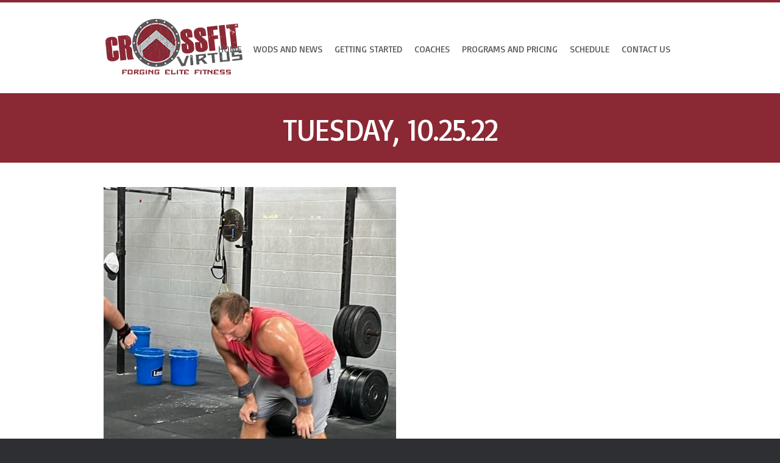

--- FILE ---
content_type: text/html; charset=UTF-8
request_url: https://crossfitvirtus.com/tuesday-10-25-22/
body_size: 10923
content:
<!doctype html>
<!--[if lt IE 7 ]><html class="ie ie6" lang="en-US"> <![endif]-->
<!--[if IE 7 ]><html class="ie ie7" lang="en-US"> <![endif]-->
<!--[if IE 8 ]><html class="ie ie8" lang="en-US"> <![endif]-->
<!--[if IE 9 ]><html class="ie ie9" lang="en-US"> <![endif]-->
<!--[if (gte IE 10)|!(IE)]><!--><html lang="en-US"> <!--<![endif]-->

<head>
<meta charset="UTF-8" />

<title>Tuesday, 10.25.22 | CrossFit Virtus</title>

<link rel="profile" href="https://gmpg.org/xfn/11" />

<!--[if lt IE 9]>
	<script src="https://html5shim.googlecode.com/svn/trunk/html5.js"></script>
<![endif]-->


<!-- Mobile Specific Metas
================================================== -->

<meta name="viewport" content="width=device-width, initial-scale=1, maximum-scale=1" />

<!-- Google Fonts
================================================== -->

<link href='https://fonts.googleapis.com/css?family=Basic' rel='stylesheet' type='text/css'>

<!-- FontAwesome
================================================== -->
<link rel='stylesheet' type='text/css' href="https://crossfitvirtus.com/wp-content/themes/crossfitvirtus/css/font-awesome.css">

<!-- Favicons
================================================== -->

<link rel="shortcut icon" href="https://crossfitvirtus.com/wp-content/themes/crossfitvirtus/images/favicon.ico">

<link rel="apple-touch-icon" href="https://crossfitvirtus.com/wp-content/themes/crossfitvirtus/images/apple-touch-icon.png">

<link rel="apple-touch-icon" sizes="72x72" href="https://crossfitvirtus.com/wp-content/themes/crossfitvirtus/images/apple-touch-icon-72x72.png" />

<link rel="apple-touch-icon" sizes="114x114" href="https://crossfitvirtus.com/wp-content/themes/crossfitvirtus/images/apple-touch-icon-114x114.png" />

<link rel="pingback" href="https://crossfitvirtus.com/xmlrpc.php" />


<!-- MapPress Easy Google Maps Version:2.95.3 (https://www.mappresspro.com) -->
<meta name='robots' content='max-image-preview:large' />
	<style>img:is([sizes="auto" i], [sizes^="auto," i]) { contain-intrinsic-size: 3000px 1500px }</style>
	<link rel="alternate" type="application/rss+xml" title="CrossFit Virtus &raquo; Feed" href="https://crossfitvirtus.com/feed/" />
<link rel="alternate" type="application/rss+xml" title="CrossFit Virtus &raquo; Comments Feed" href="https://crossfitvirtus.com/comments/feed/" />
<link rel="alternate" type="application/rss+xml" title="CrossFit Virtus &raquo; Tuesday, 10.25.22 Comments Feed" href="https://crossfitvirtus.com/tuesday-10-25-22/feed/" />
<script type="text/javascript">
/* <![CDATA[ */
window._wpemojiSettings = {"baseUrl":"https:\/\/s.w.org\/images\/core\/emoji\/16.0.1\/72x72\/","ext":".png","svgUrl":"https:\/\/s.w.org\/images\/core\/emoji\/16.0.1\/svg\/","svgExt":".svg","source":{"concatemoji":"https:\/\/crossfitvirtus.com\/wp-includes\/js\/wp-emoji-release.min.js?ver=6.8.3"}};
/*! This file is auto-generated */
!function(s,n){var o,i,e;function c(e){try{var t={supportTests:e,timestamp:(new Date).valueOf()};sessionStorage.setItem(o,JSON.stringify(t))}catch(e){}}function p(e,t,n){e.clearRect(0,0,e.canvas.width,e.canvas.height),e.fillText(t,0,0);var t=new Uint32Array(e.getImageData(0,0,e.canvas.width,e.canvas.height).data),a=(e.clearRect(0,0,e.canvas.width,e.canvas.height),e.fillText(n,0,0),new Uint32Array(e.getImageData(0,0,e.canvas.width,e.canvas.height).data));return t.every(function(e,t){return e===a[t]})}function u(e,t){e.clearRect(0,0,e.canvas.width,e.canvas.height),e.fillText(t,0,0);for(var n=e.getImageData(16,16,1,1),a=0;a<n.data.length;a++)if(0!==n.data[a])return!1;return!0}function f(e,t,n,a){switch(t){case"flag":return n(e,"\ud83c\udff3\ufe0f\u200d\u26a7\ufe0f","\ud83c\udff3\ufe0f\u200b\u26a7\ufe0f")?!1:!n(e,"\ud83c\udde8\ud83c\uddf6","\ud83c\udde8\u200b\ud83c\uddf6")&&!n(e,"\ud83c\udff4\udb40\udc67\udb40\udc62\udb40\udc65\udb40\udc6e\udb40\udc67\udb40\udc7f","\ud83c\udff4\u200b\udb40\udc67\u200b\udb40\udc62\u200b\udb40\udc65\u200b\udb40\udc6e\u200b\udb40\udc67\u200b\udb40\udc7f");case"emoji":return!a(e,"\ud83e\udedf")}return!1}function g(e,t,n,a){var r="undefined"!=typeof WorkerGlobalScope&&self instanceof WorkerGlobalScope?new OffscreenCanvas(300,150):s.createElement("canvas"),o=r.getContext("2d",{willReadFrequently:!0}),i=(o.textBaseline="top",o.font="600 32px Arial",{});return e.forEach(function(e){i[e]=t(o,e,n,a)}),i}function t(e){var t=s.createElement("script");t.src=e,t.defer=!0,s.head.appendChild(t)}"undefined"!=typeof Promise&&(o="wpEmojiSettingsSupports",i=["flag","emoji"],n.supports={everything:!0,everythingExceptFlag:!0},e=new Promise(function(e){s.addEventListener("DOMContentLoaded",e,{once:!0})}),new Promise(function(t){var n=function(){try{var e=JSON.parse(sessionStorage.getItem(o));if("object"==typeof e&&"number"==typeof e.timestamp&&(new Date).valueOf()<e.timestamp+604800&&"object"==typeof e.supportTests)return e.supportTests}catch(e){}return null}();if(!n){if("undefined"!=typeof Worker&&"undefined"!=typeof OffscreenCanvas&&"undefined"!=typeof URL&&URL.createObjectURL&&"undefined"!=typeof Blob)try{var e="postMessage("+g.toString()+"("+[JSON.stringify(i),f.toString(),p.toString(),u.toString()].join(",")+"));",a=new Blob([e],{type:"text/javascript"}),r=new Worker(URL.createObjectURL(a),{name:"wpTestEmojiSupports"});return void(r.onmessage=function(e){c(n=e.data),r.terminate(),t(n)})}catch(e){}c(n=g(i,f,p,u))}t(n)}).then(function(e){for(var t in e)n.supports[t]=e[t],n.supports.everything=n.supports.everything&&n.supports[t],"flag"!==t&&(n.supports.everythingExceptFlag=n.supports.everythingExceptFlag&&n.supports[t]);n.supports.everythingExceptFlag=n.supports.everythingExceptFlag&&!n.supports.flag,n.DOMReady=!1,n.readyCallback=function(){n.DOMReady=!0}}).then(function(){return e}).then(function(){var e;n.supports.everything||(n.readyCallback(),(e=n.source||{}).concatemoji?t(e.concatemoji):e.wpemoji&&e.twemoji&&(t(e.twemoji),t(e.wpemoji)))}))}((window,document),window._wpemojiSettings);
/* ]]> */
</script>
<link rel='stylesheet' id='btwb-stylesheet-css' href='https://crossfitvirtus.com/wp-content/plugins/btwb/templates/style.css?ver=6.8.3' type='text/css' media='all' />
<link rel='stylesheet' id='psw-css-css' href='https://crossfitvirtus.com/wp-content/themes/crossfitvirtus/assets/lib/photoswipe/photoswipe.css?ver=6.8.3' type='text/css' media='all' />
<link rel='stylesheet' id='grid-css' href='https://crossfitvirtus.com/wp-content/themes/crossfitvirtus/grid.css?ver=2.1' type='text/css' media='screen, projection' />
<link rel='stylesheet' id='theme-css' href='https://crossfitvirtus.com/wp-content/themes/crossfitvirtus/style.css?ver=2.1' type='text/css' media='screen, projection' />
<link rel='stylesheet' id='layout-css' href='https://crossfitvirtus.com/wp-content/themes/crossfitvirtus/layout.css?ver=2.1' type='text/css' media='screen, projection' />
<link rel='stylesheet' id='rd-forms-css' href='https://crossfitvirtus.com/wp-content/themes/crossfitvirtus/css/forms.css?ver=2.1' type='text/css' media='screen, projection' />
<link rel='stylesheet' id='superfish-css' href='https://crossfitvirtus.com/wp-content/themes/crossfitvirtus/superfish.css?ver=2.1' type='text/css' media='screen, projection' />
<link rel='stylesheet' id='fancybox-css' href='https://crossfitvirtus.com/wp-content/themes/crossfitvirtus/css/jquery.fancybox.css?ver=2.1' type='text/css' media='all' />
<link rel='stylesheet' id='animate-css' href='https://crossfitvirtus.com/wp-content/themes/crossfitvirtus/css/animate.css?ver=2.1' type='text/css' media='all' />
<style id='wp-emoji-styles-inline-css' type='text/css'>

	img.wp-smiley, img.emoji {
		display: inline !important;
		border: none !important;
		box-shadow: none !important;
		height: 1em !important;
		width: 1em !important;
		margin: 0 0.07em !important;
		vertical-align: -0.1em !important;
		background: none !important;
		padding: 0 !important;
	}
</style>
<link rel='stylesheet' id='wp-block-library-css' href='https://crossfitvirtus.com/wp-includes/css/dist/block-library/style.min.css?ver=6.8.3' type='text/css' media='all' />
<style id='classic-theme-styles-inline-css' type='text/css'>
/*! This file is auto-generated */
.wp-block-button__link{color:#fff;background-color:#32373c;border-radius:9999px;box-shadow:none;text-decoration:none;padding:calc(.667em + 2px) calc(1.333em + 2px);font-size:1.125em}.wp-block-file__button{background:#32373c;color:#fff;text-decoration:none}
</style>
<link rel='stylesheet' id='mappress-leaflet-css' href='https://crossfitvirtus.com/wp-content/plugins/mappress-google-maps-for-wordpress/lib/leaflet/leaflet.css?ver=1.7.1' type='text/css' media='all' />
<link rel='stylesheet' id='mappress-css' href='https://crossfitvirtus.com/wp-content/plugins/mappress-google-maps-for-wordpress/css/mappress.css?ver=2.95.3' type='text/css' media='all' />
<style id='global-styles-inline-css' type='text/css'>
:root{--wp--preset--aspect-ratio--square: 1;--wp--preset--aspect-ratio--4-3: 4/3;--wp--preset--aspect-ratio--3-4: 3/4;--wp--preset--aspect-ratio--3-2: 3/2;--wp--preset--aspect-ratio--2-3: 2/3;--wp--preset--aspect-ratio--16-9: 16/9;--wp--preset--aspect-ratio--9-16: 9/16;--wp--preset--color--black: #000000;--wp--preset--color--cyan-bluish-gray: #abb8c3;--wp--preset--color--white: #ffffff;--wp--preset--color--pale-pink: #f78da7;--wp--preset--color--vivid-red: #cf2e2e;--wp--preset--color--luminous-vivid-orange: #ff6900;--wp--preset--color--luminous-vivid-amber: #fcb900;--wp--preset--color--light-green-cyan: #7bdcb5;--wp--preset--color--vivid-green-cyan: #00d084;--wp--preset--color--pale-cyan-blue: #8ed1fc;--wp--preset--color--vivid-cyan-blue: #0693e3;--wp--preset--color--vivid-purple: #9b51e0;--wp--preset--gradient--vivid-cyan-blue-to-vivid-purple: linear-gradient(135deg,rgba(6,147,227,1) 0%,rgb(155,81,224) 100%);--wp--preset--gradient--light-green-cyan-to-vivid-green-cyan: linear-gradient(135deg,rgb(122,220,180) 0%,rgb(0,208,130) 100%);--wp--preset--gradient--luminous-vivid-amber-to-luminous-vivid-orange: linear-gradient(135deg,rgba(252,185,0,1) 0%,rgba(255,105,0,1) 100%);--wp--preset--gradient--luminous-vivid-orange-to-vivid-red: linear-gradient(135deg,rgba(255,105,0,1) 0%,rgb(207,46,46) 100%);--wp--preset--gradient--very-light-gray-to-cyan-bluish-gray: linear-gradient(135deg,rgb(238,238,238) 0%,rgb(169,184,195) 100%);--wp--preset--gradient--cool-to-warm-spectrum: linear-gradient(135deg,rgb(74,234,220) 0%,rgb(151,120,209) 20%,rgb(207,42,186) 40%,rgb(238,44,130) 60%,rgb(251,105,98) 80%,rgb(254,248,76) 100%);--wp--preset--gradient--blush-light-purple: linear-gradient(135deg,rgb(255,206,236) 0%,rgb(152,150,240) 100%);--wp--preset--gradient--blush-bordeaux: linear-gradient(135deg,rgb(254,205,165) 0%,rgb(254,45,45) 50%,rgb(107,0,62) 100%);--wp--preset--gradient--luminous-dusk: linear-gradient(135deg,rgb(255,203,112) 0%,rgb(199,81,192) 50%,rgb(65,88,208) 100%);--wp--preset--gradient--pale-ocean: linear-gradient(135deg,rgb(255,245,203) 0%,rgb(182,227,212) 50%,rgb(51,167,181) 100%);--wp--preset--gradient--electric-grass: linear-gradient(135deg,rgb(202,248,128) 0%,rgb(113,206,126) 100%);--wp--preset--gradient--midnight: linear-gradient(135deg,rgb(2,3,129) 0%,rgb(40,116,252) 100%);--wp--preset--font-size--small: 13px;--wp--preset--font-size--medium: 20px;--wp--preset--font-size--large: 36px;--wp--preset--font-size--x-large: 42px;--wp--preset--spacing--20: 0.44rem;--wp--preset--spacing--30: 0.67rem;--wp--preset--spacing--40: 1rem;--wp--preset--spacing--50: 1.5rem;--wp--preset--spacing--60: 2.25rem;--wp--preset--spacing--70: 3.38rem;--wp--preset--spacing--80: 5.06rem;--wp--preset--shadow--natural: 6px 6px 9px rgba(0, 0, 0, 0.2);--wp--preset--shadow--deep: 12px 12px 50px rgba(0, 0, 0, 0.4);--wp--preset--shadow--sharp: 6px 6px 0px rgba(0, 0, 0, 0.2);--wp--preset--shadow--outlined: 6px 6px 0px -3px rgba(255, 255, 255, 1), 6px 6px rgba(0, 0, 0, 1);--wp--preset--shadow--crisp: 6px 6px 0px rgba(0, 0, 0, 1);}:where(.is-layout-flex){gap: 0.5em;}:where(.is-layout-grid){gap: 0.5em;}body .is-layout-flex{display: flex;}.is-layout-flex{flex-wrap: wrap;align-items: center;}.is-layout-flex > :is(*, div){margin: 0;}body .is-layout-grid{display: grid;}.is-layout-grid > :is(*, div){margin: 0;}:where(.wp-block-columns.is-layout-flex){gap: 2em;}:where(.wp-block-columns.is-layout-grid){gap: 2em;}:where(.wp-block-post-template.is-layout-flex){gap: 1.25em;}:where(.wp-block-post-template.is-layout-grid){gap: 1.25em;}.has-black-color{color: var(--wp--preset--color--black) !important;}.has-cyan-bluish-gray-color{color: var(--wp--preset--color--cyan-bluish-gray) !important;}.has-white-color{color: var(--wp--preset--color--white) !important;}.has-pale-pink-color{color: var(--wp--preset--color--pale-pink) !important;}.has-vivid-red-color{color: var(--wp--preset--color--vivid-red) !important;}.has-luminous-vivid-orange-color{color: var(--wp--preset--color--luminous-vivid-orange) !important;}.has-luminous-vivid-amber-color{color: var(--wp--preset--color--luminous-vivid-amber) !important;}.has-light-green-cyan-color{color: var(--wp--preset--color--light-green-cyan) !important;}.has-vivid-green-cyan-color{color: var(--wp--preset--color--vivid-green-cyan) !important;}.has-pale-cyan-blue-color{color: var(--wp--preset--color--pale-cyan-blue) !important;}.has-vivid-cyan-blue-color{color: var(--wp--preset--color--vivid-cyan-blue) !important;}.has-vivid-purple-color{color: var(--wp--preset--color--vivid-purple) !important;}.has-black-background-color{background-color: var(--wp--preset--color--black) !important;}.has-cyan-bluish-gray-background-color{background-color: var(--wp--preset--color--cyan-bluish-gray) !important;}.has-white-background-color{background-color: var(--wp--preset--color--white) !important;}.has-pale-pink-background-color{background-color: var(--wp--preset--color--pale-pink) !important;}.has-vivid-red-background-color{background-color: var(--wp--preset--color--vivid-red) !important;}.has-luminous-vivid-orange-background-color{background-color: var(--wp--preset--color--luminous-vivid-orange) !important;}.has-luminous-vivid-amber-background-color{background-color: var(--wp--preset--color--luminous-vivid-amber) !important;}.has-light-green-cyan-background-color{background-color: var(--wp--preset--color--light-green-cyan) !important;}.has-vivid-green-cyan-background-color{background-color: var(--wp--preset--color--vivid-green-cyan) !important;}.has-pale-cyan-blue-background-color{background-color: var(--wp--preset--color--pale-cyan-blue) !important;}.has-vivid-cyan-blue-background-color{background-color: var(--wp--preset--color--vivid-cyan-blue) !important;}.has-vivid-purple-background-color{background-color: var(--wp--preset--color--vivid-purple) !important;}.has-black-border-color{border-color: var(--wp--preset--color--black) !important;}.has-cyan-bluish-gray-border-color{border-color: var(--wp--preset--color--cyan-bluish-gray) !important;}.has-white-border-color{border-color: var(--wp--preset--color--white) !important;}.has-pale-pink-border-color{border-color: var(--wp--preset--color--pale-pink) !important;}.has-vivid-red-border-color{border-color: var(--wp--preset--color--vivid-red) !important;}.has-luminous-vivid-orange-border-color{border-color: var(--wp--preset--color--luminous-vivid-orange) !important;}.has-luminous-vivid-amber-border-color{border-color: var(--wp--preset--color--luminous-vivid-amber) !important;}.has-light-green-cyan-border-color{border-color: var(--wp--preset--color--light-green-cyan) !important;}.has-vivid-green-cyan-border-color{border-color: var(--wp--preset--color--vivid-green-cyan) !important;}.has-pale-cyan-blue-border-color{border-color: var(--wp--preset--color--pale-cyan-blue) !important;}.has-vivid-cyan-blue-border-color{border-color: var(--wp--preset--color--vivid-cyan-blue) !important;}.has-vivid-purple-border-color{border-color: var(--wp--preset--color--vivid-purple) !important;}.has-vivid-cyan-blue-to-vivid-purple-gradient-background{background: var(--wp--preset--gradient--vivid-cyan-blue-to-vivid-purple) !important;}.has-light-green-cyan-to-vivid-green-cyan-gradient-background{background: var(--wp--preset--gradient--light-green-cyan-to-vivid-green-cyan) !important;}.has-luminous-vivid-amber-to-luminous-vivid-orange-gradient-background{background: var(--wp--preset--gradient--luminous-vivid-amber-to-luminous-vivid-orange) !important;}.has-luminous-vivid-orange-to-vivid-red-gradient-background{background: var(--wp--preset--gradient--luminous-vivid-orange-to-vivid-red) !important;}.has-very-light-gray-to-cyan-bluish-gray-gradient-background{background: var(--wp--preset--gradient--very-light-gray-to-cyan-bluish-gray) !important;}.has-cool-to-warm-spectrum-gradient-background{background: var(--wp--preset--gradient--cool-to-warm-spectrum) !important;}.has-blush-light-purple-gradient-background{background: var(--wp--preset--gradient--blush-light-purple) !important;}.has-blush-bordeaux-gradient-background{background: var(--wp--preset--gradient--blush-bordeaux) !important;}.has-luminous-dusk-gradient-background{background: var(--wp--preset--gradient--luminous-dusk) !important;}.has-pale-ocean-gradient-background{background: var(--wp--preset--gradient--pale-ocean) !important;}.has-electric-grass-gradient-background{background: var(--wp--preset--gradient--electric-grass) !important;}.has-midnight-gradient-background{background: var(--wp--preset--gradient--midnight) !important;}.has-small-font-size{font-size: var(--wp--preset--font-size--small) !important;}.has-medium-font-size{font-size: var(--wp--preset--font-size--medium) !important;}.has-large-font-size{font-size: var(--wp--preset--font-size--large) !important;}.has-x-large-font-size{font-size: var(--wp--preset--font-size--x-large) !important;}
:where(.wp-block-post-template.is-layout-flex){gap: 1.25em;}:where(.wp-block-post-template.is-layout-grid){gap: 1.25em;}
:where(.wp-block-columns.is-layout-flex){gap: 2em;}:where(.wp-block-columns.is-layout-grid){gap: 2em;}
:root :where(.wp-block-pullquote){font-size: 1.5em;line-height: 1.6;}
</style>
<link rel='stylesheet' id='contact-form-7-css' href='https://crossfitvirtus.com/wp-content/plugins/contact-form-7/includes/css/styles.css?ver=6.1.4' type='text/css' media='all' />
<link rel='stylesheet' id='events-manager-css' href='https://crossfitvirtus.com/wp-content/plugins/events-manager/includes/css/events-manager.min.css?ver=7.2.3.1' type='text/css' media='all' />
<style id='events-manager-inline-css' type='text/css'>
body .em { --font-family : inherit; --font-weight : inherit; --font-size : 1em; --line-height : inherit; }
</style>
<script type="text/javascript" src="https://crossfitvirtus.com/wp-content/plugins/enable-jquery-migrate-helper/js/jquery/jquery-1.12.4-wp.js?ver=1.12.4-wp" id="jquery-core-js"></script>
<script type="text/javascript" src="https://crossfitvirtus.com/wp-content/plugins/enable-jquery-migrate-helper/js/jquery-migrate/jquery-migrate-1.4.1-wp.js?ver=1.4.1-wp" id="jquery-migrate-js"></script>
<script type="text/javascript" src="https://crossfitvirtus.com/wp-content/themes/crossfitvirtus/javascripts/galleria/galleria.js?ver=1" id="galleria-js"></script>
<script type="text/javascript" src="https://crossfitvirtus.com/wp-content/themes/crossfitvirtus/javascripts/galleria/galleria.classic.js?ver=1" id="galleria-classic-js"></script>
<script type="text/javascript" src="https://crossfitvirtus.com/wp-content/themes/crossfitvirtus/javascripts/wow.min.js?ver=1" id="wow-js"></script>
<script type="text/javascript" src="https://crossfitvirtus.com/wp-content/plugins/enable-jquery-migrate-helper/js/jquery-ui/core.min.js?ver=1.11.4-wp" id="jquery-ui-core-js"></script>
<script type="text/javascript" src="https://crossfitvirtus.com/wp-content/plugins/enable-jquery-migrate-helper/js/jquery-ui/widget.min.js?ver=1.11.4-wp" id="jquery-ui-widget-js"></script>
<script type="text/javascript" src="https://crossfitvirtus.com/wp-content/plugins/enable-jquery-migrate-helper/js/jquery-ui/position.min.js?ver=1.11.4-wp" id="jquery-ui-position-js"></script>
<script type="text/javascript" src="https://crossfitvirtus.com/wp-content/plugins/enable-jquery-migrate-helper/js/jquery-ui/mouse.min.js?ver=1.11.4-wp" id="jquery-ui-mouse-js"></script>
<script type="text/javascript" src="https://crossfitvirtus.com/wp-content/plugins/enable-jquery-migrate-helper/js/jquery-ui/sortable.min.js?ver=1.11.4-wp" id="jquery-ui-sortable-js"></script>
<script type="text/javascript" src="https://crossfitvirtus.com/wp-content/plugins/enable-jquery-migrate-helper/js/jquery-ui/datepicker.min.js?ver=1.11.4-wp" id="jquery-ui-datepicker-js"></script>
<script type="text/javascript" id="jquery-ui-datepicker-js-after">
/* <![CDATA[ */
jQuery(function(jQuery){jQuery.datepicker.setDefaults({"closeText":"Close","currentText":"Today","monthNames":["January","February","March","April","May","June","July","August","September","October","November","December"],"monthNamesShort":["Jan","Feb","Mar","Apr","May","Jun","Jul","Aug","Sep","Oct","Nov","Dec"],"nextText":"Next","prevText":"Previous","dayNames":["Sunday","Monday","Tuesday","Wednesday","Thursday","Friday","Saturday"],"dayNamesShort":["Sun","Mon","Tue","Wed","Thu","Fri","Sat"],"dayNamesMin":["S","M","T","W","T","F","S"],"dateFormat":"MM d, yy","firstDay":1,"isRTL":false});});
/* ]]> */
</script>
<script type="text/javascript" src="https://crossfitvirtus.com/wp-content/plugins/enable-jquery-migrate-helper/js/jquery-ui/resizable.min.js?ver=1.11.4-wp" id="jquery-ui-resizable-js"></script>
<script type="text/javascript" src="https://crossfitvirtus.com/wp-content/plugins/enable-jquery-migrate-helper/js/jquery-ui/draggable.min.js?ver=1.11.4-wp" id="jquery-ui-draggable-js"></script>
<script type="text/javascript" src="https://crossfitvirtus.com/wp-content/plugins/enable-jquery-migrate-helper/js/jquery-ui/button.min.js?ver=1.11.4-wp" id="jquery-ui-button-js"></script>
<script type="text/javascript" src="https://crossfitvirtus.com/wp-content/plugins/enable-jquery-migrate-helper/js/jquery-ui/dialog.min.js?ver=1.11.4-wp" id="jquery-ui-dialog-js"></script>
<script type="text/javascript" id="events-manager-js-extra">
/* <![CDATA[ */
var EM = {"ajaxurl":"https:\/\/crossfitvirtus.com\/wp-admin\/admin-ajax.php","locationajaxurl":"https:\/\/crossfitvirtus.com\/wp-admin\/admin-ajax.php?action=locations_search","firstDay":"1","locale":"en","dateFormat":"yy-mm-dd","ui_css":"https:\/\/crossfitvirtus.com\/wp-content\/plugins\/events-manager\/includes\/css\/jquery-ui\/build.min.css","show24hours":"0","is_ssl":"1","autocomplete_limit":"10","calendar":{"breakpoints":{"small":560,"medium":908,"large":false},"month_format":"M Y"},"phone":"","datepicker":{"format":"d\/m\/Y"},"search":{"breakpoints":{"small":650,"medium":850,"full":false}},"url":"https:\/\/crossfitvirtus.com\/wp-content\/plugins\/events-manager","assets":{"input.em-uploader":{"js":{"em-uploader":{"url":"https:\/\/crossfitvirtus.com\/wp-content\/plugins\/events-manager\/includes\/js\/em-uploader.js?v=7.2.3.1","event":"em_uploader_ready"}}},".em-event-editor":{"js":{"event-editor":{"url":"https:\/\/crossfitvirtus.com\/wp-content\/plugins\/events-manager\/includes\/js\/events-manager-event-editor.js?v=7.2.3.1","event":"em_event_editor_ready"}},"css":{"event-editor":"https:\/\/crossfitvirtus.com\/wp-content\/plugins\/events-manager\/includes\/css\/events-manager-event-editor.min.css?v=7.2.3.1"}},".em-recurrence-sets, .em-timezone":{"js":{"luxon":{"url":"luxon\/luxon.js?v=7.2.3.1","event":"em_luxon_ready"}}},".em-booking-form, #em-booking-form, .em-booking-recurring, .em-event-booking-form":{"js":{"em-bookings":{"url":"https:\/\/crossfitvirtus.com\/wp-content\/plugins\/events-manager\/includes\/js\/bookingsform.js?v=7.2.3.1","event":"em_booking_form_js_loaded"}}},"#em-opt-archetypes":{"js":{"archetypes":"https:\/\/crossfitvirtus.com\/wp-content\/plugins\/events-manager\/includes\/js\/admin-archetype-editor.js?v=7.2.3.1","archetypes_ms":"https:\/\/crossfitvirtus.com\/wp-content\/plugins\/events-manager\/includes\/js\/admin-archetypes.js?v=7.2.3.1","qs":"qs\/qs.js?v=7.2.3.1"}}},"cached":"","bookingInProgress":"Please wait while the booking is being submitted.","tickets_save":"Save Ticket","bookingajaxurl":"https:\/\/crossfitvirtus.com\/wp-admin\/admin-ajax.php","bookings_export_save":"Export Bookings","bookings_settings_save":"Save Settings","booking_delete":"Are you sure you want to delete?","booking_offset":"30","bookings":{"submit_button":{"text":{"default":"Send your booking","free":"Send your booking","payment":"Send your booking","processing":"Processing ..."}},"update_listener":""},"bb_full":"Sold Out","bb_book":"Book Now","bb_booking":"Booking...","bb_booked":"Booking Submitted","bb_error":"Booking Error. Try again?","bb_cancel":"Cancel","bb_canceling":"Canceling...","bb_cancelled":"Cancelled","bb_cancel_error":"Cancellation Error. Try again?","txt_search":"Search","txt_searching":"Searching...","txt_loading":"Loading..."};
/* ]]> */
</script>
<script type="text/javascript" src="https://crossfitvirtus.com/wp-content/plugins/events-manager/includes/js/events-manager.js?ver=7.2.3.1" id="events-manager-js"></script>
<script type="text/javascript" src="https://crossfitvirtus.com/wp-content/themes/crossfitvirtus/javascripts/app.js?ver=6.8.3" id="app-js"></script>
<link rel="https://api.w.org/" href="https://crossfitvirtus.com/wp-json/" /><link rel="alternate" title="JSON" type="application/json" href="https://crossfitvirtus.com/wp-json/wp/v2/posts/11777" /><link rel="EditURI" type="application/rsd+xml" title="RSD" href="https://crossfitvirtus.com/xmlrpc.php?rsd" />
<meta name="generator" content="WordPress 6.8.3" />
<link rel="canonical" href="https://crossfitvirtus.com/tuesday-10-25-22/" />
<link rel='shortlink' href='https://crossfitvirtus.com/?p=11777' />
<link rel="alternate" title="oEmbed (JSON)" type="application/json+oembed" href="https://crossfitvirtus.com/wp-json/oembed/1.0/embed?url=https%3A%2F%2Fcrossfitvirtus.com%2Ftuesday-10-25-22%2F" />
<link rel="alternate" title="oEmbed (XML)" type="text/xml+oembed" href="https://crossfitvirtus.com/wp-json/oembed/1.0/embed?url=https%3A%2F%2Fcrossfitvirtus.com%2Ftuesday-10-25-22%2F&#038;format=xml" />
<style type="text/css">
	#header #site-title.graphic a {background-image: url(/wp-content/uploads/2015/10/crossfitlogo.png); background-position: left center; width: 233px;height: 103px;}</style>
<link href="https://crossfitvirtus.com/wp-content/themes/crossfitvirtus/wide-screens.css" rel="stylesheet" type="text/css">
<style type="text/css">
body {color:#3d3d3d;font-size:15px;}h1 {color:#3d3d3d;font-size:32px;}h2 {color:#3d3d3d;font-size:24px;}h3 {color:#3d3d3d;font-size:18px;}h4 {color:#3d3d3d;font-size:16px;}h5 {color:#3d3d3d;font-size:14px;}.swiper-container{height:670px;}


.page-wrap #content {float:left;}
.page-wrap #sidebar {float:right;}
.page-wrap #sidebar .widget-container {margin-left: 20px;margin-right: 0px;}


#site-title a {
	color: #1a1a1a;
}

</style>

</head>

<body class="wp-singular post-template-default single single-post postid-11777 single-format-standard wp-theme-crossfitvirtus">

<div id="header-bg">

	
	<div id="header-wrap" class="container">

	<div id="header" class="sixteen columns">
<div class="logo-wrapper"><div id="site-title" class="graphic"><a href="https://crossfitvirtus.com/" title="CrossFit Virtus">CrossFit Virtus</a></div>
<span class="site-desc graphic">Forging Elite Fitness</span></div>
<div id="masternav" style="position:absolute; right:25px; top: 50%; margin-top:-25px;"><div class="navigation"><div class="menu-header"><ul id="menu-main" class="menu"><li id="menu-item-16" class="menu-item menu-item-type-custom menu-item-object-custom menu-item-home menu-item-16"><a href="http://crossfitvirtus.com/">Home</a></li>
<li id="menu-item-6348" class="menu-item menu-item-type-custom menu-item-object-custom menu-item-has-children menu-item-6348"><a>WODs and News</a>
<ul class="sub-menu">
	<li id="menu-item-6342" class="menu-item menu-item-type-post_type menu-item-object-page current_page_parent menu-item-6342"><a href="https://crossfitvirtus.com/wods/">WODs</a></li>
	<li id="menu-item-6341" class="menu-item menu-item-type-post_type menu-item-object-page menu-item-6341"><a href="https://crossfitvirtus.com/news/">News</a></li>
</ul>
</li>
<li id="menu-item-6311" class="menu-item menu-item-type-custom menu-item-object-custom menu-item-has-children menu-item-6311"><a>Getting Started</a>
<ul class="sub-menu">
	<li id="menu-item-6310" class="menu-item menu-item-type-post_type menu-item-object-page menu-item-6310"><a href="https://crossfitvirtus.com/about-cfv/">About CFV</a></li>
	<li id="menu-item-17" class="menu-item menu-item-type-post_type menu-item-object-page menu-item-17"><a href="https://crossfitvirtus.com/what-is-crossfit/">What is CrossFit?</a></li>
	<li id="menu-item-6309" class="menu-item menu-item-type-post_type menu-item-object-page menu-item-6309"><a href="https://crossfitvirtus.com/on-ramp/">On Ramp</a></li>
</ul>
</li>
<li id="menu-item-1461" class="menu-item menu-item-type-post_type menu-item-object-page menu-item-has-children menu-item-1461"><a href="https://crossfitvirtus.com/coaches/">Coaches</a>
<ul class="sub-menu">
	<li id="menu-item-1479" class="menu-item menu-item-type-post_type menu-item-object-page menu-item-1479"><a href="https://crossfitvirtus.com/coaches/cecil-piazza/">Founder: Cecil Piazza</a></li>
	<li id="menu-item-7577" class="menu-item menu-item-type-post_type menu-item-object-page menu-item-7577"><a href="https://crossfitvirtus.com/coaches/sara-piazza/">Sara Piazza</a></li>
	<li id="menu-item-11276" class="menu-item menu-item-type-post_type menu-item-object-page menu-item-11276"><a href="https://crossfitvirtus.com/aaron-pendleton/">Aaron Pendleton</a></li>
	<li id="menu-item-7580" class="menu-item menu-item-type-post_type menu-item-object-page menu-item-7580"><a href="https://crossfitvirtus.com/coaches/bernard-waguespack/">Bernard Waguespack</a></li>
	<li id="menu-item-12182" class="menu-item menu-item-type-post_type menu-item-object-page menu-item-12182"><a href="https://crossfitvirtus.com/blayr-drumm/">Blayr Drumm</a></li>
	<li id="menu-item-8868" class="menu-item menu-item-type-post_type menu-item-object-page menu-item-8868"><a href="https://crossfitvirtus.com/coaches/cody-gros/">Cody Gros</a></li>
	<li id="menu-item-11277" class="menu-item menu-item-type-post_type menu-item-object-page menu-item-11277"><a href="https://crossfitvirtus.com/cory-leonard/">Cory Leonard</a></li>
	<li id="menu-item-14322" class="menu-item menu-item-type-post_type menu-item-object-page menu-item-14322"><a href="https://crossfitvirtus.com/jeff-plaisance/">Jeff Plaisance</a></li>
	<li id="menu-item-2830" class="menu-item menu-item-type-post_type menu-item-object-page menu-item-2830"><a href="https://crossfitvirtus.com/coaches/jodi-sheets/">Jodi Sheets</a></li>
</ul>
</li>
<li id="menu-item-6325" class="menu-item menu-item-type-custom menu-item-object-custom menu-item-has-children menu-item-6325"><a>Programs and Pricing</a>
<ul class="sub-menu">
	<li id="menu-item-6317" class="menu-item menu-item-type-post_type menu-item-object-page menu-item-6317"><a href="https://crossfitvirtus.com/adult-classes-private-lessons/">CrossFit</a></li>
	<li id="menu-item-10326" class="menu-item menu-item-type-post_type menu-item-object-page menu-item-10326"><a href="https://crossfitvirtus.com/private-lessons/">PRIVATE LESSONS</a></li>
</ul>
</li>
<li id="menu-item-6316" class="menu-item menu-item-type-post_type menu-item-object-page menu-item-6316"><a href="https://crossfitvirtus.com/schedule/">Schedule</a></li>
<li id="menu-item-6332" class="menu-item menu-item-type-post_type menu-item-object-page menu-item-6332"><a href="https://crossfitvirtus.com/contact-us/">CONTACT US</a></li>
</ul></div></div><!--/end navigation--></div></div><div class='clear'></div></div>  
</div><!--header-bg--><div id='title-wrap'><div class='container'><div class='sixteen columns'><h1 class='entry-title'>Tuesday, 10.25.22</h1></div></div></div><div class='content-wrap'><div class='page-wrap container'><a id="top"></a><div id="content" class="eleven columns">
<!-- AddThis Smart Layers BEGIN -->
<!-- Go to http://www.addthis.com/get/smart-layers to customize -->
<script type="text/javascript" src="//s7.addthis.com/js/300/addthis_widget.js#pubid=xa-529060fe03543e0a"></script>
<script type="text/javascript">
  addthis.layers({
    'theme' : 'transparent',
    'share' : {
      'position' : 'left',
			'services' : 'facebook,twitter,google_plusone_share,email'
    },
		'responsive' : {
      'maxWidth' : '979px',
      'minWidth' : '0px'
    },
   
  });
</script>
<!-- AddThis Smart Layers END -->




				<div id="post-11777" class="single post-11777 post type-post status-publish format-standard hentry category-wod">
					
           
					<div class="entry-content">
						<p><img fetchpriority="high" decoding="async" class="alignnone size-full wp-image-11763" src="https://crossfitvirtus.com/wp-content/uploads/2022/10/IMG_6304-rotated.jpg" alt="" width="480" height="640" srcset="https://crossfitvirtus.com/wp-content/uploads/2022/10/IMG_6304-rotated.jpg 480w, https://crossfitvirtus.com/wp-content/uploads/2022/10/IMG_6304-225x300.jpg 225w" sizes="(max-width: 480px) 100vw, 480px" /></p>
<div class='btwb_gym_wod' data-params='{&quot;date&quot;:&quot;2022-10-25&quot;,&quot;tracks&quot;:&quot;1&quot;,&quot;gym_id&quot;:null,&quot;sections&quot;:&quot;Main&quot;,&quot;days&quot;:null,&quot;leaderboard_length&quot;:&quot;0&quot;,&quot;activity_length&quot;:&quot;0&quot;}'><a class='btwb_landing_page' href='http://www.beyondthewhiteboard.com/'>Loading the WODs from Beyond the Whiteboard</a></div>
											</div><!-- .entry-content -->

					<div class="entry-utility">
						<ul class="post-categories">
	<li><a href="https://crossfitvirtus.com/category/wod/" rel="category tag">WOD</a></li></ul>											</div><!-- .entry-utility -->

				</div><!-- #post-## -->
        
        <div id="nav-below" class="navigation" style="margin-bottom:20px;">
					<div class="nav-previous"><a href="https://crossfitvirtus.com/monday-10-24-22/" rel="prev"><span class="meta-nav">&larr;</span>PREVIOUS</a></div>
					<div class="nav-next"><a href="https://crossfitvirtus.com/wednesday-10-26-22/" rel="next">NEXT<span class="meta-nav">&rarr;</span></a></div>
          <div class="clear"></div>
				</div><!-- #nav-below -->

				
<!-- You can start editing here. -->
<div id="comments">

	

</div>

<div id="respond">

<h2>Leave a reply</h2>

<div class="cancel-comment-reply">
	<a rel="nofollow" id="cancel-comment-reply-link" href="/tuesday-10-25-22/#respond" style="display:none;">Click here to cancel reply.</a></div>


<form action="https://crossfitvirtus.com/wp-comments-post.php" method="post" id="commentform">


<p>
<input type="text" name="author"  placeholder="Name" id="author" value="" size="22" tabindex="1" aria-required='true' />
</p>

<p>
<input type="text" name="email" placeholder="Email (will not be published)" id="email" value="" size="22" tabindex="2" aria-required='true' />
</p>

<p>
<input type="text" name="url" placeholder="Website" id="url" value="" size="22" tabindex="3" />
</p>


<p><textarea name="comment" id="comment" cols="58" rows="10" tabindex="4"></textarea></p>

<p><input name="submit" type="submit" id="submit" tabindex="5" value="Submit comment" />
<input type='hidden' name='comment_post_ID' value='11777' id='comment_post_ID' />
<input type='hidden' name='comment_parent' id='comment_parent' value='0' />
</p>
<p style="display: none;"><input type="hidden" id="akismet_comment_nonce" name="akismet_comment_nonce" value="e383cc4f8c" /></p><p style="display: none !important;" class="akismet-fields-container" data-prefix="ak_"><label>&#916;<textarea name="ak_hp_textarea" cols="45" rows="8" maxlength="100"></textarea></label><input type="hidden" id="ak_js_1" name="ak_js" value="134"/><script>document.getElementById( "ak_js_1" ).setAttribute( "value", ( new Date() ).getTime() );</script></p>
</form>

</div>


		</div><!-- /.columns (#content) -->

<div id="sidebar" class="five columns" role="complementary">

		<div id="text-11" class="widget-container widget_text">			<div class="textwidget"><iframe src="https://www.facebook.com/plugins/likebox.php?href=http%3A%2F%2Fwww.facebook.com%2Fcrossfitvirtus&amp;width=270&amp;colorscheme=dark&amp;show_faces=true&amp;border_color&amp;stream=true&amp;header=true&amp;height=427" scrolling="no" frameborder="0" style="border:none; overflow:hidden; width:100%; height:427px;" allowTransparency="true"></iframe><br class="spacer_" /></div>
		</div>


</div><!-- #sidebar -->
</div></div>
<div class="clear"></div>
<div class="subfooter-getstarted-section">
  <div class="page-wrap container">
    <div class="getstarted-footer">
      <a href="http://crossfitvirtus.com/contact-us/">Get Started Today!</a>
    </div>
  </div>
</div>
<div class="clear"></div>
<div class="footer-companylogos">
  <div class="page-wrap">
<a href = "http://whole9life.com/" target = "blank">
    <img src="https://crossfitvirtus.com/wp-content/themes/crossfitvirtus/images/CrossFit_Virtus_HOMEPAGE_12.png" alt=""></a>
<a href = "https://www.advocare.com/" target = "blank">
    <img src="https://crossfitvirtus.com/wp-content/themes/crossfitvirtus/images/CrossFit_Virtus_HOMEPAGE_13.png" alt=""></a>
<a href = "https://kids.crossfit.com/" target = "blank">
    <img src="https://crossfitvirtus.com/wp-content/themes/crossfitvirtus/images/CrossFit_Virtus_HOMEPAGE_14.png" alt=""></a>
<a href = "http://games.crossfit.com/" target = "blank">
    <img src="https://crossfitvirtus.com/wp-content/themes/crossfitvirtus/images/CrossFit_Virtus_HOMEPAGE_15.png" alt=""></a>
<a href = "http://themurphchallenge.com/" target = "blank">
    <img src="https://crossfitvirtus.com/wp-content/themes/crossfitvirtus/images/CrossFit_Virtus_HOMEPAGE_16.png" alt=""></a>
<a href = "http://www.mobilitywod.com/" target = "blank">
    <img src="https://crossfitvirtus.com/wp-content/themes/crossfitvirtus/images/CrossFit_Virtus_HOMEPAGE_17.png" alt=""></a>
<a href = "https://www.progenexusa.com/" target = "blank">
    <img src="https://crossfitvirtus.com/wp-content/themes/crossfitvirtus/images/CrossFit_Virtus_HOMEPAGE_18.png" alt=""></a>
<a href = "http://journal.crossfit.com/" target = "blank">
    <img src="https://crossfitvirtus.com/wp-content/themes/crossfitvirtus/images/CrossFit_Virtus_HOMEPAGE_19.png" alt=""></a>
  </div>
</div>
</div><!--/#wrap.container-->
</div><!--/#wrap.content-->
<div id='footer-bg'><div id='footer-wrap' class='container'><div class="clear"></div><div id="footer" class="noborder sixteen columns">
<script type="speculationrules">
{"prefetch":[{"source":"document","where":{"and":[{"href_matches":"\/*"},{"not":{"href_matches":["\/wp-*.php","\/wp-admin\/*","\/wp-content\/uploads\/*","\/wp-content\/*","\/wp-content\/plugins\/*","\/wp-content\/themes\/crossfitvirtus\/*","\/*\\?(.+)"]}},{"not":{"selector_matches":"a[rel~=\"nofollow\"]"}},{"not":{"selector_matches":".no-prefetch, .no-prefetch a"}}]},"eagerness":"conservative"}]}
</script>
<script type="text/template" id="btwb_gym_activity_template"><h5>Recent Gym Activity</h5>

{{#activities}}
<ul class="btwb-result-list">
  {{#workout_session}}
  <li class="clearfix">
    <img src="{{member_logo_url}}" class="athlete-image"/>
    <div class="btwb-result-container">
	    <div class="btwb-athlete-name">{{member_name}}</div>
      <div class="btwb-result-attributes">
	      <span><small>{{time_ago}}</small> via</span>
        <span> 
	        <a href="{{result_url}}">
     	      <img src="https://s3.amazonaws.com/assets.beyondthewhiteboard.com/images/btwb-icon.png"/>
     	    </a>
     	  </span>
		    {{#is_personal_record}}
        <span><img src="https://s3.amazonaws.com/assets.beyondthewhiteboard.com/images/personal_record_icon_width_15.png"/></span>	
	      {{/is_personal_record}}
	    </div>
      <hr/>
	    <div class="btwb-result">
		    <div class="btwb-workout-name">{{workout_name}}</div>
		    <div class="btwb-result-score">
			    <a href="{{result_url}}">{{result}}
			      {{#is_prescribed}} | Rx'd {{/is_prescribed}}
			      {{^is_prescribed}} | Non Rx'd {{/is_prescribed}}
          </a>
		    </div>
		    <div class="btwb-result-score-notes">{{notes}}</div>	      
	    </div>
    </div>
  </li>
  {{/workout_session}}
</ul>
{{/activities}}

{{^activities}}
  There are no recent results. Please check back later.
{{/activities}}
</script><script type="text/template" id="btwb_gym_wod_template"><div>
  {{#wodsets}}
    <div>
      <ul class="btwb-wod-list">
        {{#wods}}
        <li>
          <h2>{{workout_name}}</h2>
	       
          <p class="btwb-workout-description">{{workout_description}}</p>
          <p><i>{{wod_instructions}}</i></p>
          

          {{#wod_leaderboard_show}}
          {{#wod_leaderboard}}
          <div class="btwb-leaderboard">
		        <div class="btwb-mens-leaderboard">
		          <h5>Men's Leaderboard</h5>
			        <hr/>
			        <ol class="btwb-result-list">
			          {{#male_results}}
				        <li class="clearfix">
				          <img src="{{member_logo_url}}" class="athlete-image"/>
				          <div class="btwb-result-container">
				            <div class="btwb-athlete-name">{{member_name}}</div>
				            <div class="btwb-result-attributes">
					            <span><small>{{session_time}}</small> via</span>
				              <span> 
						            <a href="{{result_url}}">
		     	                <img src="https://s3.amazonaws.com/assets.beyondthewhiteboard.com/images/btwb-icon.png"/>
		     	              </a>
		     	            </span>
		                  {{#is_personal_record}}
                      <span><img src="https://s3.amazonaws.com/assets.beyondthewhiteboard.com/images/personal_record_icon_width_15.png"/></span>	
	                    {{/is_personal_record}}
	                  </div>  
	                  <hr/>
	                  <div class="btwb-result">
		                  <div class="btwb-result-score">
			                  <a href="{{result_url}}">{{result}}
			                    {{#is_prescribed}} | Rx'd {{/is_prescribed}}
			                    {{^is_prescribed}} | Non Rx'd {{/is_prescribed}}
                        </a>
		                  </div>
		                  <div class="btwb-result-score-notes">{{notes}}</div>	      
	                  </div>
                  </div>
                </li>
                {{/male_results}}
              </ol>
            </div>
            <div class="btwb-womens-leaderboard">
              <h5>Women's Leaderboard</h5>
              <hr/>
              <ol class="btwb-result-list">
                {{#female_results}}
                <li class="clearfix">
                  <img src="{{member_logo_url}}" class="athlete-image"/>
                  <div class="btwb-result-container">
	                  <div class="btwb-athlete-name">{{member_name}}</div>
                    <div class="btwb-result-attributes">
	                    <span><small>{{session_time}}</small> via</span>
                      <span> 
	                      <a href="{{result_url}}">
     	                    <img src="https://s3.amazonaws.com/assets.beyondthewhiteboard.com/images/btwb-icon.png"/></a></span>
		                      {{#is_personal_record}}
                          <span><img src="https://s3.amazonaws.com/assets.beyondthewhiteboard.com/images/personal_record_icon_width_15.png"/></span>	
	                        {{/is_personal_record}}
	                  </div>
	                  <hr/>
	                  <div class="btwb-result">
		                  <div class="btwb-result-score">
			                  <a href="{{result_url}}">{{result}}
			                    {{#is_prescribed}} | Rx'd {{/is_prescribed}}
			                    {{^is_prescribed}} | Non Rx'd {{/is_prescribed}}
                        </a>
		                  </div>
		                  <div class="btwb-result-score-notes">{{notes}}</div>	      
	                  </div>
                  </div>
                </li>
                {{/female_results}}
              </ol>
            </div>
            <div style="clear:both;"></div>
          </div>
          <hr/>
          {{/wod_leaderboard}}
          {{/wod_leaderboard_show}}

          {{#wod_recent_results_show}}
          <div class="btwb-recent-results">
            <h5><a href="{{wod_results_url}}">Recent WOD Results</a></h5>
            <small>Total: {{wod_results_count}}</small>
              <ul class="btwb-result-list">
                {{#wod_recent_results}}
                <li class="clearfix">
                  <img src="{{member_logo_url}}" class="athlete-image"/>
                  <div class="btwb-result-container">
  	                <div class="btwb-athlete-name">{{member_name}}</div>
                    <div class="btwb-result-attributes">
  	                  <span><small>{{session_time}}</small> via</span>
                      <span> 
  	                  <a href="{{result_url}}">
       	                <img src="https://s3.amazonaws.com/assets.beyondthewhiteboard.com/images/btwb-icon.png"/></a></span>
  		                  {{#is_personal_record}}
                        <span><img src="https://s3.amazonaws.com/assets.beyondthewhiteboard.com/images/personal_record_icon_width_15.png"/></span>	
  	                    {{/is_personal_record}}
  	                </div>
                    <hr/>
  	                <div class="btwb-result">
  		                <div class="btwb-result-score">
  			                <a href="{{result_url}}">{{result}}
  			                  {{#is_prescribed}} | Rx'd {{/is_prescribed}}
  			                  {{^is_prescribed}} | Non Rx'd {{/is_prescribed}}
                        </a>
  		                </div>
  		                <div class="btwb-result-score-notes">{{notes}}</div>	      
  	                </div>
                  </div>
                </li>
                {{/wod_recent_results}}
              </ul>
            <hr/>  
          </div>
          {{/wod_recent_results_show}}
        </li>
        {{/wods}}
      </ul>
        {{^wods}}
          No Wods Assigned for this Track for this Date.
        {{/wods}}
    </div>
  {{/wodsets}}
  {{^wodsets}}
    No Wods Assigned to Any Tracks for Given Date Range.
  {{/wodsets}}
</div></script><script type="text/template" id="btwb_gym_workout_leaderboard_template"><h4><a href="{{workout_url}}">{{workout_name}}</a></h4>
<p class="btwb-workout-description">{{workout_description}}</p>
<div class="btwb-leaderboard">
  <div class="btwb-mens-leaderboard">
    <h5>Men's Leaderboard</h5>
    <hr/>
    <ol class="btwb-result-list">
      {{#male_leaderboard}}
      <li class="clearfix">
        <img src="{{member_logo_url}}" class="athlete-image"/>
        <div class="btwb-result-container">
	        <div class="btwb-athlete-name">{{member_name}}</div>
          <div class="btwb-result-attributes">
	          <span><small>{{session_date_string}}</small> via</span>
            <span>
              <a href="{{result_url}}">
     	          <img src="https://s3.amazonaws.com/assets.beyondthewhiteboard.com/images/btwb-icon.png"/>
     	        </a>
     	      </span>
		        {{#is_personal_record}}
            <span><img src="https://s3.amazonaws.com/assets.beyondthewhiteboard.com/images/personal_record_icon_width_15.png"/></span>	
	          {{/is_personal_record}}
	        </div>
          <hr/>
	        <div class="btwb-result">
		        <div class="btwb-result-score">
			        <a href="{{result_url}}">{{result}}
			          {{#is_prescribed}} | Rx'd {{/is_prescribed}}
			          {{^is_prescribed}} | Non Rx'd {{/is_prescribed}}
              </a>
		        </div>
		        <div class="btwb-result-score-notes">{{notes}}</div>	      
	        </div>
        </div>
      </li>
      {{/male_leaderboard}}
    </ol>
  </div>
  <div class="btwb-womens-leaderboard">
    <h5>Women's Leaderboard</h5>
    <hr/>
    <ol class="btwb-result-list">
      {{#female_leaderboard}}
      <li class="clearfix">
        <img src="{{member_logo_url}}" class="athlete-image"/>
        <div class="btwb-result-container">
	        <div class="btwb-athlete-name">{{member_name}}</div>
          <div class="btwb-result-attributes">
	          <span><small>{{session_date_string}}</small> via</span>
            <span> 
	            <a href="{{result_url}}">
     	          <img src="https://s3.amazonaws.com/assets.beyondthewhiteboard.com/images/btwb-icon.png"/>
     	        </a>
     	      </span>
		        {{#is_personal_record}}
            <span><img src="https://s3.amazonaws.com/assets.beyondthewhiteboard.com/images/personal_record_icon_width_15.png"/></span>	
	          {{/is_personal_record}}
	        </div>
          <hr/>
	        <div class="btwb-result">
		        <div class="btwb-result-score">
			        <a href="{{result_url}}">{{result}}
			          {{#is_prescribed}} | Rx'd {{/is_prescribed}}
			          {{^is_prescribed}} | Non Rx'd {{/is_prescribed}}
              </a>
		        </div>
		        <div class="btwb-result-score-notes">{{notes}}</div>	      
	        </div>
        </div>
      </li>
      {{/female_leaderboard}}
    </ol>
  </div>
  <div style="clear:both;"></div>
</div>
</script>		<script type="text/javascript">
			(function() {
				let targetObjectName = 'EM';
				if ( typeof window[targetObjectName] === 'object' && window[targetObjectName] !== null ) {
					Object.assign( window[targetObjectName], []);
				} else {
					console.warn( 'Could not merge extra data: window.' + targetObjectName + ' not found or not an object.' );
				}
			})();
		</script>
		
<div id="footer_text"><p class='socialfooter'>
  <a target='_blank' href='https://www.facebook.com/CrossFitVirtus'><i class='icon icon-facebook'></i></a>
  <a target='_blank' href='https://instagram.com/cfvirtus/'><i class='icon icon-instagram'></i></a>
</p>
<p class='launchrunner-credit'>Created by <a href='https://torrch.com/' target='_blank'>Torrch</a></p></div></div><!--/#footer-->
</div><!--/#footer-wrap-->
</div><!--/#footer-bg-->
<script type="text/javascript" src="https://crossfitvirtus.com/wp-content/plugins/btwb/vendor/javascripts/hogan-2.0.0.js?ver=6.8.3" id="btwb-javascript-hogan-js"></script>
<script type="text/javascript" src="https://crossfitvirtus.com/wp-content/plugins/btwb/api.js?ver=6.8.3" id="btwb-javascript-api-js"></script>
<script type="text/javascript" id="btwb-javascript-init-js-extra">
/* <![CDATA[ */
var BTWB_CONFIG = {"apiKey":"674e9dec44250109a76b9ff1b72a5401"};
/* ]]> */
</script>
<script type="text/javascript" src="https://crossfitvirtus.com/wp-content/plugins/btwb/init.js?ver=6.8.3" id="btwb-javascript-init-js"></script>
<script type="text/javascript" src="https://crossfitvirtus.com/wp-content/themes/crossfitvirtus/javascripts/scripts.min.js?ver=1.2.3" id="scripts-js"></script>
<script type="text/javascript" src="https://crossfitvirtus.com/wp-content/themes/crossfitvirtus/assets/lib/photoswipe/lib/klass.min.js?ver%5B0%5D=jquery" id="psw-klass-js"></script>
<script type="text/javascript" src="https://crossfitvirtus.com/wp-content/themes/crossfitvirtus/assets/lib/photoswipe/code.photoswipe-3.0.5.min.js?ver%5B0%5D=jquery&amp;ver%5B1%5D=psw-klass" id="psw-jquery-js"></script>
<script type="text/javascript" src="https://crossfitvirtus.com/wp-content/themes/crossfitvirtus/assets/lib/psw.call.js?ver%5B0%5D=jquery&amp;ver%5B1%5D=psw-jquery" id="psw-call-js"></script>
<script type="text/javascript" src="https://crossfitvirtus.com/wp-includes/js/comment-reply.min.js?ver=6.8.3" id="comment-reply-js" async="async" data-wp-strategy="async"></script>
<script type="text/javascript" src="https://crossfitvirtus.com/wp-includes/js/dist/hooks.min.js?ver=4d63a3d491d11ffd8ac6" id="wp-hooks-js"></script>
<script type="text/javascript" src="https://crossfitvirtus.com/wp-includes/js/dist/i18n.min.js?ver=5e580eb46a90c2b997e6" id="wp-i18n-js"></script>
<script type="text/javascript" id="wp-i18n-js-after">
/* <![CDATA[ */
wp.i18n.setLocaleData( { 'text direction\u0004ltr': [ 'ltr' ] } );
/* ]]> */
</script>
<script type="text/javascript" src="https://crossfitvirtus.com/wp-content/plugins/contact-form-7/includes/swv/js/index.js?ver=6.1.4" id="swv-js"></script>
<script type="text/javascript" id="contact-form-7-js-before">
/* <![CDATA[ */
var wpcf7 = {
    "api": {
        "root": "https:\/\/crossfitvirtus.com\/wp-json\/",
        "namespace": "contact-form-7\/v1"
    }
};
/* ]]> */
</script>
<script type="text/javascript" src="https://crossfitvirtus.com/wp-content/plugins/contact-form-7/includes/js/index.js?ver=6.1.4" id="contact-form-7-js"></script>
<script defer type="text/javascript" src="https://crossfitvirtus.com/wp-content/plugins/akismet/_inc/akismet-frontend.js?ver=1764086415" id="akismet-frontend-js"></script>

<a id="d-goto-top" title="Send me back to top?" href="#"><i class="icon icon-angle-up wow slideInUp" data-wow-iteration="1"></i></a>
</body>
</html>


--- FILE ---
content_type: text/css
request_url: https://crossfitvirtus.com/wp-content/plugins/btwb/templates/style.css?ver=6.8.3
body_size: 573
content:
/* Leaderboard and Result List */
.clearfix:before, .clearfix:after {
  content: "";
  display: table;
}

.clearfix:after {
  clear: both;
}
.btwb-mens-leaderboard{
	float:left;
	width:50%;
}
.btwb-leaderboard h5{
	padding:0px 0px 0px 0px;
	margin:0px 0px 5px 0px;
}
.btwb-womens-leaderboard{
	float:right;
	width:50%;
}
ul.btwb-result-list{
	width:95%;
	margin:20px 0px 0px 0px;
	list-style-type:none;
}
ol.btwb-result-list{
	width:95%;
	margin:20px 0px 0px 0px;
	list-style-position:inside;
	
}
.btwb-result-list > li:before {
	clear:both;
}
.btwb-leaderboard .btwb-result-list li{
	height: 150px;
}	
.btwb-result-list li{
	padding: 10px;
	border-width: thin;
	border-color: #ccc;
	border-style: solid;
	margin-bottom: 20px;
}
.btwb-result-list li:after { 
   clear: both;
}
.btwb-result-list li h6{
	float:left;
        margin-right:5px;
	margin-top: 4px;
	min-width:15px;
}
ol.btwb-result-list li .athlete-image{
        float:left;
        margin:-19px 5px 0px 20px;
	width:30px;
	border-radius:20px;
}
ul.btwb-result-list li .athlete-image{
        float:left;
        margin-right:5px;
	width:30px;
	border-radius:20px;
}
.btwb-leaderboard .btwb-result-list .btwb-result-container{ 
	width:80%;
	max-height:130px;
	overflow:scroll;
	margin-top:-16px;
}
.btwb-result-list li .btwb-result-container{
	float:left;
	width:95%;
}
.btwb-result-list li .btwb-result-container .btwb-athlete-name{
	font-weight:bold;
        line-height:1em;
}
.btwb-result-list li .btwb-result-container .btwb-result-attributes span img{
	width:15px;
}
.btwb-result-list li .btwb-result-container .btwb-result-attributes span{
 	float:right;
	margin-right:5px;
}
.btwb-result-list li .btwb-result-container .btwb-result-attributes span:first-child{
 	float:left;
	margin-right:5px;
}
.btwb-result-list li .btwb-result-container .btwb-result-attributes span:nth-child(2){
 	float:left;
	margin-right:5px;
}
.btwb-result-list li .btwb-result-container .btwb-result-attributes:after{
	content: "."; 
	visibility: hidden; 
	display: block; 
	height: 0; 
	clear: both;
}
.btwb-result-list li .btwb-result-container .btwb-result{
	margin:10px 0px 10px 0px;
}
.btwb-result-list li .btwb-result-container .btwb-result .btwb-result-score{
	font-size:1em;
	font-weight:bold;
}
.btwb-result-list li .btwb-result-container .btwb-result .btwb-result-score-notes{ 
	font-style:italic;
	margin:0px 0px 0px 0px;
	font-size:.9em;
}
.btwb-result-list li .btwb-result-container .btwb-result .btwb-workout-name{
}

.btwb-leaderboard hr{
	margin:0px 0px 0px 0px;
	padding:0px 0px 0px 0px;
	width:95%;
}
.btwb-result-list hr{
	width:100%;
	margin:0px 0px 0px 0px;
	padding:0px 0px 0px 0px;
}

/* WOD List */
.btwb-wod-list{
	list-style-type:none;
	margin:0px 0px 0px 0px;
	padding:0px 0px 0px 0px;
}
.btwb-wod-list h5{
	margin:0px 0px 0px 0px;
	padding:0px 0px 0px 0px;
}
.btwb-workout-description{
	white-space: pre-wrap;
}
.btwb-wod-list .btwb-workout-description{ 
	margin-top:18px;
}
.btwb-recent-results h5{
	margin:0px 0px 0px 0px;
}


--- FILE ---
content_type: text/css
request_url: https://crossfitvirtus.com/wp-content/themes/crossfitvirtus/css/forms.css?ver=2.1
body_size: 656
content:
/*-------------------------------------------------------------------------*/
/*	11.	General Form Styles
/*-------------------------------------------------------------------------*/


input[type="search"] {
 	-webkit-appearance: textfield;
}

input[type=text],input[type=number], textarea, input[type=email], input[type=password], input[type=tel], input[type=search], input[type=url] {
	width: 96%;
	border: none;
	font-size: 14px;
	color: #555;
	background-color: #f2f2f2;
	box-shadow: 0 1px 2px rgba(0, 0, 0, 0.12) inset;
	-moz-box-shadow: 0 1px 2px rgba(0, 0, 0, 0.12) inset;
	-webkit-box-shadow: 0 1px 2px rgba(0, 0, 0, 0.12) inset;
	-o-box-shadow: 0 1px 2px rgba(0, 0, 0, 0.12) inset;
	transition: all 0.2s linear;
	-moz-transition: background 0.2s linear;
	-webkit-transition: background 0.2s linear;
	-o-transition: background 0.2s linear;
	display: inline-block;
	*display:inline;
	vertical-align: top;
	margin-top: 0px;
	padding-top: 10px !important;
	padding-right: 2% !important;
	padding-bottom: 10px !important;
	padding-left: 2% !important;
}

input:focus, textarea:focus { outline: none; }

input[type=text]:focus,input[type=number]:focus, textarea:focus, input[type=password]:focus, input[type=tel]:focus, input[type=email]:focus, input[type=search]:focus, input[type=url]:focus{
	background-color: #e1e1e1;
}

.searchform label {
	text-transform: uppercase;
	margin-bottom: 10px;
}
input#s {
	margin-bottom: 15px;
}

select {
	padding: 10px!important;
	width: 100%;
	border: 2px solid #ededed!Important;
	font-size: 14px;
	line-height: 22px;
	color: #555;
	background-color: #fff;
	transition: all 0.2s linear;
	-moz-transition: all 0.2s linear;
	-webkit-transition: all 0.2s linear;
	-o-transition: all 0.2s linear;
}
select:focus { outline:none }

textarea {
	max-width: 100%;
}

label span {
	color: #27CFC3;
}
/* @group Form Buttons */
button,
input[type="reset"],
input[type="submit"],
input[type="button"] {
	width: auto;
	-webkit-appearance: none;
	background-image: none;
	cursor: pointer;
	color: #FFF;
	border:none;
	display: inline-block;
	*display:inline;
	outline: 0;
	overflow: visible;
	margin: 0;
	text-decoration: none;
	vertical-align: top;
	width: auto;
	padding-top: 10px;
	padding-right: 15px;
	padding-bottom: 10px;
	padding-left: 15px;
	background-color: #8a2834;
	transition: all 0.2s linear 0s;
	-moz-transition: all 0.2s linear 0s;
	-webkit-transition: all 0.2s linear 0s;
	-o-transition: all 0.2s linear 0s;
	font-size: 14px;
}
button:hover,
input[type="reset"]:hover,
input[type="submit"]:hover,
input[type="button"]:hover {
	text-decoration: none;
	background-color: #333;
	color: #FFF;
}

input[type="reset"]:active,
input[type="submit"]:active,
input[type="button"]:active {
  -webkit-box-shadow: none;
  -moz-box-shadow: none;
  box-shadow: none;
}
button::-moz-focus-inner,
a.button::-moz-focus-inner,
input[type="reset"]::-moz-focus-inner,
input[type="submit"]::-moz-focus-inner,
input[type="button"]::-moz-focus-inner {
  border: 0;
  padding: 0;
}
label, legend {
	font-size: 13px;
	display: inline-block;
}
input[type=checkbox],
 input[type=radio {
	display: inline;
}


--- FILE ---
content_type: text/javascript
request_url: https://crossfitvirtus.com/wp-content/themes/crossfitvirtus/assets/lib/psw.call.js?ver%5B0%5D=jquery&ver%5B1%5D=psw-jquery
body_size: 52
content:
//jQuery version
jQuery(document).ready(function($) {
	
if ($('ul.thumbnails.gallery').length)

	var myPhotoSwipe = $("ul.thumbnails.gallery li a").photoSwipe({ 
	enableMouseWheel: false , 
	captionAndToolbarAutoHideDelay: 0,
	captionAndToolbarFlipPosition: true,
	enableKeyboard: false 

	});

});